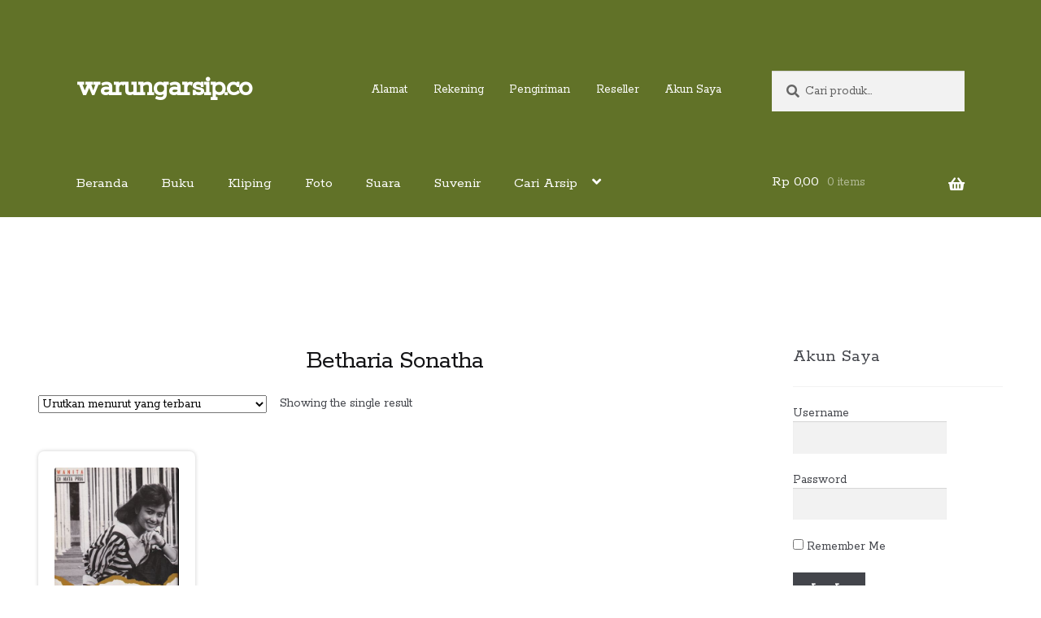

--- FILE ---
content_type: text/html; charset=UTF-8
request_url: https://warungarsip.co/tag-produk/betharia-sonatha/
body_size: 18412
content:
<!DOCTYPE html>
<html lang="id">
<head>
<meta charset="UTF-8">
<meta name="viewport" content="width=device-width, initial-scale=1">
<link rel="profile" href="http://gmpg.org/xfn/11">
<link rel="pingback" href="">

<title>Betharia Sonatha &#8211; warungarsip.co</title>
<meta name='robots' content='max-image-preview:large' />
<!-- Jetpack Site Verification Tags -->
<meta name="google-site-verification" content="HRxl5ElbxjhtI6JCHwJ4Gfs98HbXlrFdDAA5okp0lCQ" />
<script>window._wca = window._wca || [];</script>
<link rel='dns-prefetch' href='//stats.wp.com' />
<link rel='dns-prefetch' href='//fonts.googleapis.com' />
<link rel='preconnect' href='//i0.wp.com' />
<link rel='preconnect' href='//c0.wp.com' />
<style id='wp-img-auto-sizes-contain-inline-css'>
img:is([sizes=auto i],[sizes^="auto," i]){contain-intrinsic-size:3000px 1500px}
/*# sourceURL=wp-img-auto-sizes-contain-inline-css */
</style>
<style id='wp-emoji-styles-inline-css'>

	img.wp-smiley, img.emoji {
		display: inline !important;
		border: none !important;
		box-shadow: none !important;
		height: 1em !important;
		width: 1em !important;
		margin: 0 0.07em !important;
		vertical-align: -0.1em !important;
		background: none !important;
		padding: 0 !important;
	}
/*# sourceURL=wp-emoji-styles-inline-css */
</style>
<style id='wp-block-library-inline-css'>
:root{--wp-block-synced-color:#7a00df;--wp-block-synced-color--rgb:122,0,223;--wp-bound-block-color:var(--wp-block-synced-color);--wp-editor-canvas-background:#ddd;--wp-admin-theme-color:#007cba;--wp-admin-theme-color--rgb:0,124,186;--wp-admin-theme-color-darker-10:#006ba1;--wp-admin-theme-color-darker-10--rgb:0,107,160.5;--wp-admin-theme-color-darker-20:#005a87;--wp-admin-theme-color-darker-20--rgb:0,90,135;--wp-admin-border-width-focus:2px}@media (min-resolution:192dpi){:root{--wp-admin-border-width-focus:1.5px}}.wp-element-button{cursor:pointer}:root .has-very-light-gray-background-color{background-color:#eee}:root .has-very-dark-gray-background-color{background-color:#313131}:root .has-very-light-gray-color{color:#eee}:root .has-very-dark-gray-color{color:#313131}:root .has-vivid-green-cyan-to-vivid-cyan-blue-gradient-background{background:linear-gradient(135deg,#00d084,#0693e3)}:root .has-purple-crush-gradient-background{background:linear-gradient(135deg,#34e2e4,#4721fb 50%,#ab1dfe)}:root .has-hazy-dawn-gradient-background{background:linear-gradient(135deg,#faaca8,#dad0ec)}:root .has-subdued-olive-gradient-background{background:linear-gradient(135deg,#fafae1,#67a671)}:root .has-atomic-cream-gradient-background{background:linear-gradient(135deg,#fdd79a,#004a59)}:root .has-nightshade-gradient-background{background:linear-gradient(135deg,#330968,#31cdcf)}:root .has-midnight-gradient-background{background:linear-gradient(135deg,#020381,#2874fc)}:root{--wp--preset--font-size--normal:16px;--wp--preset--font-size--huge:42px}.has-regular-font-size{font-size:1em}.has-larger-font-size{font-size:2.625em}.has-normal-font-size{font-size:var(--wp--preset--font-size--normal)}.has-huge-font-size{font-size:var(--wp--preset--font-size--huge)}.has-text-align-center{text-align:center}.has-text-align-left{text-align:left}.has-text-align-right{text-align:right}.has-fit-text{white-space:nowrap!important}#end-resizable-editor-section{display:none}.aligncenter{clear:both}.items-justified-left{justify-content:flex-start}.items-justified-center{justify-content:center}.items-justified-right{justify-content:flex-end}.items-justified-space-between{justify-content:space-between}.screen-reader-text{border:0;clip-path:inset(50%);height:1px;margin:-1px;overflow:hidden;padding:0;position:absolute;width:1px;word-wrap:normal!important}.screen-reader-text:focus{background-color:#ddd;clip-path:none;color:#444;display:block;font-size:1em;height:auto;left:5px;line-height:normal;padding:15px 23px 14px;text-decoration:none;top:5px;width:auto;z-index:100000}html :where(.has-border-color){border-style:solid}html :where([style*=border-top-color]){border-top-style:solid}html :where([style*=border-right-color]){border-right-style:solid}html :where([style*=border-bottom-color]){border-bottom-style:solid}html :where([style*=border-left-color]){border-left-style:solid}html :where([style*=border-width]){border-style:solid}html :where([style*=border-top-width]){border-top-style:solid}html :where([style*=border-right-width]){border-right-style:solid}html :where([style*=border-bottom-width]){border-bottom-style:solid}html :where([style*=border-left-width]){border-left-style:solid}html :where(img[class*=wp-image-]){height:auto;max-width:100%}:where(figure){margin:0 0 1em}html :where(.is-position-sticky){--wp-admin--admin-bar--position-offset:var(--wp-admin--admin-bar--height,0px)}@media screen and (max-width:600px){html :where(.is-position-sticky){--wp-admin--admin-bar--position-offset:0px}}

/*# sourceURL=wp-block-library-inline-css */
</style><style id='global-styles-inline-css'>
:root{--wp--preset--aspect-ratio--square: 1;--wp--preset--aspect-ratio--4-3: 4/3;--wp--preset--aspect-ratio--3-4: 3/4;--wp--preset--aspect-ratio--3-2: 3/2;--wp--preset--aspect-ratio--2-3: 2/3;--wp--preset--aspect-ratio--16-9: 16/9;--wp--preset--aspect-ratio--9-16: 9/16;--wp--preset--color--black: #000000;--wp--preset--color--cyan-bluish-gray: #abb8c3;--wp--preset--color--white: #ffffff;--wp--preset--color--pale-pink: #f78da7;--wp--preset--color--vivid-red: #cf2e2e;--wp--preset--color--luminous-vivid-orange: #ff6900;--wp--preset--color--luminous-vivid-amber: #fcb900;--wp--preset--color--light-green-cyan: #7bdcb5;--wp--preset--color--vivid-green-cyan: #00d084;--wp--preset--color--pale-cyan-blue: #8ed1fc;--wp--preset--color--vivid-cyan-blue: #0693e3;--wp--preset--color--vivid-purple: #9b51e0;--wp--preset--gradient--vivid-cyan-blue-to-vivid-purple: linear-gradient(135deg,rgb(6,147,227) 0%,rgb(155,81,224) 100%);--wp--preset--gradient--light-green-cyan-to-vivid-green-cyan: linear-gradient(135deg,rgb(122,220,180) 0%,rgb(0,208,130) 100%);--wp--preset--gradient--luminous-vivid-amber-to-luminous-vivid-orange: linear-gradient(135deg,rgb(252,185,0) 0%,rgb(255,105,0) 100%);--wp--preset--gradient--luminous-vivid-orange-to-vivid-red: linear-gradient(135deg,rgb(255,105,0) 0%,rgb(207,46,46) 100%);--wp--preset--gradient--very-light-gray-to-cyan-bluish-gray: linear-gradient(135deg,rgb(238,238,238) 0%,rgb(169,184,195) 100%);--wp--preset--gradient--cool-to-warm-spectrum: linear-gradient(135deg,rgb(74,234,220) 0%,rgb(151,120,209) 20%,rgb(207,42,186) 40%,rgb(238,44,130) 60%,rgb(251,105,98) 80%,rgb(254,248,76) 100%);--wp--preset--gradient--blush-light-purple: linear-gradient(135deg,rgb(255,206,236) 0%,rgb(152,150,240) 100%);--wp--preset--gradient--blush-bordeaux: linear-gradient(135deg,rgb(254,205,165) 0%,rgb(254,45,45) 50%,rgb(107,0,62) 100%);--wp--preset--gradient--luminous-dusk: linear-gradient(135deg,rgb(255,203,112) 0%,rgb(199,81,192) 50%,rgb(65,88,208) 100%);--wp--preset--gradient--pale-ocean: linear-gradient(135deg,rgb(255,245,203) 0%,rgb(182,227,212) 50%,rgb(51,167,181) 100%);--wp--preset--gradient--electric-grass: linear-gradient(135deg,rgb(202,248,128) 0%,rgb(113,206,126) 100%);--wp--preset--gradient--midnight: linear-gradient(135deg,rgb(2,3,129) 0%,rgb(40,116,252) 100%);--wp--preset--font-size--small: 14px;--wp--preset--font-size--medium: 23px;--wp--preset--font-size--large: 26px;--wp--preset--font-size--x-large: 42px;--wp--preset--font-size--normal: 16px;--wp--preset--font-size--huge: 37px;--wp--preset--spacing--20: 0.44rem;--wp--preset--spacing--30: 0.67rem;--wp--preset--spacing--40: 1rem;--wp--preset--spacing--50: 1.5rem;--wp--preset--spacing--60: 2.25rem;--wp--preset--spacing--70: 3.38rem;--wp--preset--spacing--80: 5.06rem;--wp--preset--shadow--natural: 6px 6px 9px rgba(0, 0, 0, 0.2);--wp--preset--shadow--deep: 12px 12px 50px rgba(0, 0, 0, 0.4);--wp--preset--shadow--sharp: 6px 6px 0px rgba(0, 0, 0, 0.2);--wp--preset--shadow--outlined: 6px 6px 0px -3px rgb(255, 255, 255), 6px 6px rgb(0, 0, 0);--wp--preset--shadow--crisp: 6px 6px 0px rgb(0, 0, 0);}:root :where(.is-layout-flow) > :first-child{margin-block-start: 0;}:root :where(.is-layout-flow) > :last-child{margin-block-end: 0;}:root :where(.is-layout-flow) > *{margin-block-start: 24px;margin-block-end: 0;}:root :where(.is-layout-constrained) > :first-child{margin-block-start: 0;}:root :where(.is-layout-constrained) > :last-child{margin-block-end: 0;}:root :where(.is-layout-constrained) > *{margin-block-start: 24px;margin-block-end: 0;}:root :where(.is-layout-flex){gap: 24px;}:root :where(.is-layout-grid){gap: 24px;}body .is-layout-flex{display: flex;}.is-layout-flex{flex-wrap: wrap;align-items: center;}.is-layout-flex > :is(*, div){margin: 0;}body .is-layout-grid{display: grid;}.is-layout-grid > :is(*, div){margin: 0;}.has-black-color{color: var(--wp--preset--color--black) !important;}.has-cyan-bluish-gray-color{color: var(--wp--preset--color--cyan-bluish-gray) !important;}.has-white-color{color: var(--wp--preset--color--white) !important;}.has-pale-pink-color{color: var(--wp--preset--color--pale-pink) !important;}.has-vivid-red-color{color: var(--wp--preset--color--vivid-red) !important;}.has-luminous-vivid-orange-color{color: var(--wp--preset--color--luminous-vivid-orange) !important;}.has-luminous-vivid-amber-color{color: var(--wp--preset--color--luminous-vivid-amber) !important;}.has-light-green-cyan-color{color: var(--wp--preset--color--light-green-cyan) !important;}.has-vivid-green-cyan-color{color: var(--wp--preset--color--vivid-green-cyan) !important;}.has-pale-cyan-blue-color{color: var(--wp--preset--color--pale-cyan-blue) !important;}.has-vivid-cyan-blue-color{color: var(--wp--preset--color--vivid-cyan-blue) !important;}.has-vivid-purple-color{color: var(--wp--preset--color--vivid-purple) !important;}.has-black-background-color{background-color: var(--wp--preset--color--black) !important;}.has-cyan-bluish-gray-background-color{background-color: var(--wp--preset--color--cyan-bluish-gray) !important;}.has-white-background-color{background-color: var(--wp--preset--color--white) !important;}.has-pale-pink-background-color{background-color: var(--wp--preset--color--pale-pink) !important;}.has-vivid-red-background-color{background-color: var(--wp--preset--color--vivid-red) !important;}.has-luminous-vivid-orange-background-color{background-color: var(--wp--preset--color--luminous-vivid-orange) !important;}.has-luminous-vivid-amber-background-color{background-color: var(--wp--preset--color--luminous-vivid-amber) !important;}.has-light-green-cyan-background-color{background-color: var(--wp--preset--color--light-green-cyan) !important;}.has-vivid-green-cyan-background-color{background-color: var(--wp--preset--color--vivid-green-cyan) !important;}.has-pale-cyan-blue-background-color{background-color: var(--wp--preset--color--pale-cyan-blue) !important;}.has-vivid-cyan-blue-background-color{background-color: var(--wp--preset--color--vivid-cyan-blue) !important;}.has-vivid-purple-background-color{background-color: var(--wp--preset--color--vivid-purple) !important;}.has-black-border-color{border-color: var(--wp--preset--color--black) !important;}.has-cyan-bluish-gray-border-color{border-color: var(--wp--preset--color--cyan-bluish-gray) !important;}.has-white-border-color{border-color: var(--wp--preset--color--white) !important;}.has-pale-pink-border-color{border-color: var(--wp--preset--color--pale-pink) !important;}.has-vivid-red-border-color{border-color: var(--wp--preset--color--vivid-red) !important;}.has-luminous-vivid-orange-border-color{border-color: var(--wp--preset--color--luminous-vivid-orange) !important;}.has-luminous-vivid-amber-border-color{border-color: var(--wp--preset--color--luminous-vivid-amber) !important;}.has-light-green-cyan-border-color{border-color: var(--wp--preset--color--light-green-cyan) !important;}.has-vivid-green-cyan-border-color{border-color: var(--wp--preset--color--vivid-green-cyan) !important;}.has-pale-cyan-blue-border-color{border-color: var(--wp--preset--color--pale-cyan-blue) !important;}.has-vivid-cyan-blue-border-color{border-color: var(--wp--preset--color--vivid-cyan-blue) !important;}.has-vivid-purple-border-color{border-color: var(--wp--preset--color--vivid-purple) !important;}.has-vivid-cyan-blue-to-vivid-purple-gradient-background{background: var(--wp--preset--gradient--vivid-cyan-blue-to-vivid-purple) !important;}.has-light-green-cyan-to-vivid-green-cyan-gradient-background{background: var(--wp--preset--gradient--light-green-cyan-to-vivid-green-cyan) !important;}.has-luminous-vivid-amber-to-luminous-vivid-orange-gradient-background{background: var(--wp--preset--gradient--luminous-vivid-amber-to-luminous-vivid-orange) !important;}.has-luminous-vivid-orange-to-vivid-red-gradient-background{background: var(--wp--preset--gradient--luminous-vivid-orange-to-vivid-red) !important;}.has-very-light-gray-to-cyan-bluish-gray-gradient-background{background: var(--wp--preset--gradient--very-light-gray-to-cyan-bluish-gray) !important;}.has-cool-to-warm-spectrum-gradient-background{background: var(--wp--preset--gradient--cool-to-warm-spectrum) !important;}.has-blush-light-purple-gradient-background{background: var(--wp--preset--gradient--blush-light-purple) !important;}.has-blush-bordeaux-gradient-background{background: var(--wp--preset--gradient--blush-bordeaux) !important;}.has-luminous-dusk-gradient-background{background: var(--wp--preset--gradient--luminous-dusk) !important;}.has-pale-ocean-gradient-background{background: var(--wp--preset--gradient--pale-ocean) !important;}.has-electric-grass-gradient-background{background: var(--wp--preset--gradient--electric-grass) !important;}.has-midnight-gradient-background{background: var(--wp--preset--gradient--midnight) !important;}.has-small-font-size{font-size: var(--wp--preset--font-size--small) !important;}.has-medium-font-size{font-size: var(--wp--preset--font-size--medium) !important;}.has-large-font-size{font-size: var(--wp--preset--font-size--large) !important;}.has-x-large-font-size{font-size: var(--wp--preset--font-size--x-large) !important;}
/*# sourceURL=global-styles-inline-css */
</style>

<style id='classic-theme-styles-inline-css'>
/*! This file is auto-generated */
.wp-block-button__link{color:#fff;background-color:#32373c;border-radius:9999px;box-shadow:none;text-decoration:none;padding:calc(.667em + 2px) calc(1.333em + 2px);font-size:1.125em}.wp-block-file__button{background:#32373c;color:#fff;text-decoration:none}
/*# sourceURL=/wp-includes/css/classic-themes.min.css */
</style>
<link rel='stylesheet' id='storefront-gutenberg-blocks-css' href='https://warungarsip.co/wp-content/themes/storefront/assets/css/base/gutenberg-blocks.css?ver=4.6.2' media='all' />
<style id='storefront-gutenberg-blocks-inline-css'>

				.wp-block-button__link:not(.has-text-color) {
					color: #333333;
				}

				.wp-block-button__link:not(.has-text-color):hover,
				.wp-block-button__link:not(.has-text-color):focus,
				.wp-block-button__link:not(.has-text-color):active {
					color: #333333;
				}

				.wp-block-button__link:not(.has-background) {
					background-color: #617228;
				}

				.wp-block-button__link:not(.has-background):hover,
				.wp-block-button__link:not(.has-background):focus,
				.wp-block-button__link:not(.has-background):active {
					border-color: #48590f;
					background-color: #48590f;
				}

				.wc-block-grid__products .wc-block-grid__product .wp-block-button__link {
					background-color: #617228;
					border-color: #617228;
					color: #333333;
				}

				.wp-block-quote footer,
				.wp-block-quote cite,
				.wp-block-quote__citation {
					color: #666666;
				}

				.wp-block-pullquote cite,
				.wp-block-pullquote footer,
				.wp-block-pullquote__citation {
					color: #666666;
				}

				.wp-block-image figcaption {
					color: #666666;
				}

				.wp-block-separator.is-style-dots::before {
					color: #617228;
				}

				.wp-block-file a.wp-block-file__button {
					color: #333333;
					background-color: #617228;
					border-color: #617228;
				}

				.wp-block-file a.wp-block-file__button:hover,
				.wp-block-file a.wp-block-file__button:focus,
				.wp-block-file a.wp-block-file__button:active {
					color: #333333;
					background-color: #48590f;
				}

				.wp-block-code,
				.wp-block-preformatted pre {
					color: #666666;
				}

				.wp-block-table:not( .has-background ):not( .is-style-stripes ) tbody tr:nth-child(2n) td {
					background-color: #fdfdfd;
				}

				.wp-block-cover .wp-block-cover__inner-container h1:not(.has-text-color),
				.wp-block-cover .wp-block-cover__inner-container h2:not(.has-text-color),
				.wp-block-cover .wp-block-cover__inner-container h3:not(.has-text-color),
				.wp-block-cover .wp-block-cover__inner-container h4:not(.has-text-color),
				.wp-block-cover .wp-block-cover__inner-container h5:not(.has-text-color),
				.wp-block-cover .wp-block-cover__inner-container h6:not(.has-text-color) {
					color: #000000;
				}

				div.wc-block-components-price-slider__range-input-progress,
				.rtl .wc-block-components-price-slider__range-input-progress {
					--range-color: #617228;
				}

				/* Target only IE11 */
				@media all and (-ms-high-contrast: none), (-ms-high-contrast: active) {
					.wc-block-components-price-slider__range-input-progress {
						background: #617228;
					}
				}

				.wc-block-components-button:not(.is-link) {
					background-color: #617228;
					color: #ffffff;
				}

				.wc-block-components-button:not(.is-link):hover,
				.wc-block-components-button:not(.is-link):focus,
				.wc-block-components-button:not(.is-link):active {
					background-color: #48590f;
					color: #ffffff;
				}

				.wc-block-components-button:not(.is-link):disabled {
					background-color: #617228;
					color: #ffffff;
				}

				.wc-block-cart__submit-container {
					background-color: #ffffff;
				}

				.wc-block-cart__submit-container::before {
					color: rgba(220,220,220,0.5);
				}

				.wc-block-components-order-summary-item__quantity {
					background-color: #ffffff;
					border-color: #666666;
					box-shadow: 0 0 0 2px #ffffff;
					color: #666666;
				}
			
/*# sourceURL=storefront-gutenberg-blocks-inline-css */
</style>
<link rel='stylesheet' id='woocommerce-conditional-product-fees-for-checkout-css' href='https://warungarsip.co/wp-content/plugins/woo-conditional-product-fees-for-checkout/public/css/woocommerce-conditional-product-fees-for-checkout-public.css?ver=4.3.2' media='all' />
<style id='woocommerce-inline-inline-css'>
.woocommerce form .form-row .required { visibility: visible; }
/*# sourceURL=woocommerce-inline-inline-css */
</style>
<link rel='stylesheet' id='storefront-style-css' href='https://warungarsip.co/wp-content/themes/storefront/style.css?ver=4.6.2' media='all' />
<style id='storefront-style-inline-css'>

			.main-navigation ul li a,
			.site-title a,
			ul.menu li a,
			.site-branding h1 a,
			button.menu-toggle,
			button.menu-toggle:hover,
			.handheld-navigation .dropdown-toggle {
				color: #ffffff;
			}

			button.menu-toggle,
			button.menu-toggle:hover {
				border-color: #ffffff;
			}

			.main-navigation ul li a:hover,
			.main-navigation ul li:hover > a,
			.site-title a:hover,
			.site-header ul.menu li.current-menu-item > a {
				color: #ffffff;
			}

			table:not( .has-background ) th {
				background-color: #f8f8f8;
			}

			table:not( .has-background ) tbody td {
				background-color: #fdfdfd;
			}

			table:not( .has-background ) tbody tr:nth-child(2n) td,
			fieldset,
			fieldset legend {
				background-color: #fbfbfb;
			}

			.site-header,
			.secondary-navigation ul ul,
			.main-navigation ul.menu > li.menu-item-has-children:after,
			.secondary-navigation ul.menu ul,
			.storefront-handheld-footer-bar,
			.storefront-handheld-footer-bar ul li > a,
			.storefront-handheld-footer-bar ul li.search .site-search,
			button.menu-toggle,
			button.menu-toggle:hover {
				background-color: #617228;
			}

			p.site-description,
			.site-header,
			.storefront-handheld-footer-bar {
				color: #ffffff;
			}

			button.menu-toggle:after,
			button.menu-toggle:before,
			button.menu-toggle span:before {
				background-color: #ffffff;
			}

			h1, h2, h3, h4, h5, h6, .wc-block-grid__product-title {
				color: #617228;
			}

			.widget h1 {
				border-bottom-color: #617228;
			}

			body,
			.secondary-navigation a {
				color: #666666;
			}

			.widget-area .widget a,
			.hentry .entry-header .posted-on a,
			.hentry .entry-header .post-author a,
			.hentry .entry-header .post-comments a,
			.hentry .entry-header .byline a {
				color: #6b6b6b;
			}

			a {
				color: #617228;
			}

			a:focus,
			button:focus,
			.button.alt:focus,
			input:focus,
			textarea:focus,
			input[type="button"]:focus,
			input[type="reset"]:focus,
			input[type="submit"]:focus,
			input[type="email"]:focus,
			input[type="tel"]:focus,
			input[type="url"]:focus,
			input[type="password"]:focus,
			input[type="search"]:focus {
				outline-color: #617228;
			}

			button, input[type="button"], input[type="reset"], input[type="submit"], .button, .widget a.button {
				background-color: #617228;
				border-color: #617228;
				color: #333333;
			}

			button:hover, input[type="button"]:hover, input[type="reset"]:hover, input[type="submit"]:hover, .button:hover, .widget a.button:hover {
				background-color: #48590f;
				border-color: #48590f;
				color: #333333;
			}

			button.alt, input[type="button"].alt, input[type="reset"].alt, input[type="submit"].alt, .button.alt, .widget-area .widget a.button.alt {
				background-color: #617228;
				border-color: #617228;
				color: #ffffff;
			}

			button.alt:hover, input[type="button"].alt:hover, input[type="reset"].alt:hover, input[type="submit"].alt:hover, .button.alt:hover, .widget-area .widget a.button.alt:hover {
				background-color: #48590f;
				border-color: #48590f;
				color: #ffffff;
			}

			.pagination .page-numbers li .page-numbers.current {
				background-color: #e6e6e6;
				color: #5c5c5c;
			}

			#comments .comment-list .comment-content .comment-text {
				background-color: #f8f8f8;
			}

			.site-footer {
				background-color: #617228;
				color: #ffffff;
			}

			.site-footer a:not(.button):not(.components-button) {
				color: #ffffff;
			}

			.site-footer .storefront-handheld-footer-bar a:not(.button):not(.components-button) {
				color: #ffffff;
			}

			.site-footer h1, .site-footer h2, .site-footer h3, .site-footer h4, .site-footer h5, .site-footer h6, .site-footer .widget .widget-title, .site-footer .widget .widgettitle {
				color: #333333;
			}

			.page-template-template-homepage.has-post-thumbnail .type-page.has-post-thumbnail .entry-title {
				color: #000000;
			}

			.page-template-template-homepage.has-post-thumbnail .type-page.has-post-thumbnail .entry-content {
				color: #000000;
			}

			@media screen and ( min-width: 768px ) {
				.secondary-navigation ul.menu a:hover {
					color: #ffffff;
				}

				.secondary-navigation ul.menu a {
					color: #ffffff;
				}

				.main-navigation ul.menu ul.sub-menu,
				.main-navigation ul.nav-menu ul.children {
					background-color: #526319;
				}

				.site-header {
					border-bottom-color: #526319;
				}
			}
/*# sourceURL=storefront-style-inline-css */
</style>
<link rel='stylesheet' id='storefront-icons-css' href='https://warungarsip.co/wp-content/themes/storefront/assets/css/base/icons.css?ver=4.6.2' media='all' />
<link rel='stylesheet' id='storefront-fonts-css' href='https://fonts.googleapis.com/css?family=Source+Sans+Pro%3A400%2C300%2C300italic%2C400italic%2C600%2C700%2C900&#038;subset=latin%2Clatin-ext&#038;ver=4.6.2' media='all' />
<link rel='stylesheet' id='storefront-jetpack-widgets-css' href='https://warungarsip.co/wp-content/themes/storefront/assets/css/jetpack/widgets.css?ver=4.6.2' media='all' />
<link rel='stylesheet' id='storefront-woocommerce-style-css' href='https://warungarsip.co/wp-content/themes/storefront/assets/css/woocommerce/woocommerce.css?ver=4.6.2' media='all' />
<style id='storefront-woocommerce-style-inline-css'>
@font-face {
				font-family: star;
				src: url(https://warungarsip.co/wp-content/plugins/woocommerce/assets/fonts/star.eot);
				src:
					url(https://warungarsip.co/wp-content/plugins/woocommerce/assets/fonts/star.eot?#iefix) format("embedded-opentype"),
					url(https://warungarsip.co/wp-content/plugins/woocommerce/assets/fonts/star.woff) format("woff"),
					url(https://warungarsip.co/wp-content/plugins/woocommerce/assets/fonts/star.ttf) format("truetype"),
					url(https://warungarsip.co/wp-content/plugins/woocommerce/assets/fonts/star.svg#star) format("svg");
				font-weight: 400;
				font-style: normal;
			}
			@font-face {
				font-family: WooCommerce;
				src: url(https://warungarsip.co/wp-content/plugins/woocommerce/assets/fonts/WooCommerce.eot);
				src:
					url(https://warungarsip.co/wp-content/plugins/woocommerce/assets/fonts/WooCommerce.eot?#iefix) format("embedded-opentype"),
					url(https://warungarsip.co/wp-content/plugins/woocommerce/assets/fonts/WooCommerce.woff) format("woff"),
					url(https://warungarsip.co/wp-content/plugins/woocommerce/assets/fonts/WooCommerce.ttf) format("truetype"),
					url(https://warungarsip.co/wp-content/plugins/woocommerce/assets/fonts/WooCommerce.svg#WooCommerce) format("svg");
				font-weight: 400;
				font-style: normal;
			}

			a.cart-contents,
			.site-header-cart .widget_shopping_cart a {
				color: #ffffff;
			}

			a.cart-contents:hover,
			.site-header-cart .widget_shopping_cart a:hover,
			.site-header-cart:hover > li > a {
				color: #ffffff;
			}

			table.cart td.product-remove,
			table.cart td.actions {
				border-top-color: #ffffff;
			}

			.storefront-handheld-footer-bar ul li.cart .count {
				background-color: #ffffff;
				color: #617228;
				border-color: #617228;
			}

			.woocommerce-tabs ul.tabs li.active a,
			ul.products li.product .price,
			.onsale,
			.wc-block-grid__product-onsale,
			.widget_search form:before,
			.widget_product_search form:before {
				color: #666666;
			}

			.woocommerce-breadcrumb a,
			a.woocommerce-review-link,
			.product_meta a {
				color: #6b6b6b;
			}

			.wc-block-grid__product-onsale,
			.onsale {
				border-color: #666666;
			}

			.star-rating span:before,
			.quantity .plus, .quantity .minus,
			p.stars a:hover:after,
			p.stars a:after,
			.star-rating span:before,
			#payment .payment_methods li input[type=radio]:first-child:checked+label:before {
				color: #617228;
			}

			.widget_price_filter .ui-slider .ui-slider-range,
			.widget_price_filter .ui-slider .ui-slider-handle {
				background-color: #617228;
			}

			.order_details {
				background-color: #f8f8f8;
			}

			.order_details > li {
				border-bottom: 1px dotted #e3e3e3;
			}

			.order_details:before,
			.order_details:after {
				background: -webkit-linear-gradient(transparent 0,transparent 0),-webkit-linear-gradient(135deg,#f8f8f8 33.33%,transparent 33.33%),-webkit-linear-gradient(45deg,#f8f8f8 33.33%,transparent 33.33%)
			}

			#order_review {
				background-color: #ffffff;
			}

			#payment .payment_methods > li .payment_box,
			#payment .place-order {
				background-color: #fafafa;
			}

			#payment .payment_methods > li:not(.woocommerce-notice) {
				background-color: #f5f5f5;
			}

			#payment .payment_methods > li:not(.woocommerce-notice):hover {
				background-color: #f0f0f0;
			}

			.woocommerce-pagination .page-numbers li .page-numbers.current {
				background-color: #e6e6e6;
				color: #5c5c5c;
			}

			.wc-block-grid__product-onsale,
			.onsale,
			.woocommerce-pagination .page-numbers li .page-numbers:not(.current) {
				color: #666666;
			}

			p.stars a:before,
			p.stars a:hover~a:before,
			p.stars.selected a.active~a:before {
				color: #666666;
			}

			p.stars.selected a.active:before,
			p.stars:hover a:before,
			p.stars.selected a:not(.active):before,
			p.stars.selected a.active:before {
				color: #617228;
			}

			.single-product div.product .woocommerce-product-gallery .woocommerce-product-gallery__trigger {
				background-color: #617228;
				color: #333333;
			}

			.single-product div.product .woocommerce-product-gallery .woocommerce-product-gallery__trigger:hover {
				background-color: #48590f;
				border-color: #48590f;
				color: #333333;
			}

			.button.added_to_cart:focus,
			.button.wc-forward:focus {
				outline-color: #617228;
			}

			.added_to_cart,
			.site-header-cart .widget_shopping_cart a.button,
			.wc-block-grid__products .wc-block-grid__product .wp-block-button__link {
				background-color: #617228;
				border-color: #617228;
				color: #333333;
			}

			.added_to_cart:hover,
			.site-header-cart .widget_shopping_cart a.button:hover,
			.wc-block-grid__products .wc-block-grid__product .wp-block-button__link:hover {
				background-color: #48590f;
				border-color: #48590f;
				color: #333333;
			}

			.added_to_cart.alt, .added_to_cart, .widget a.button.checkout {
				background-color: #617228;
				border-color: #617228;
				color: #ffffff;
			}

			.added_to_cart.alt:hover, .added_to_cart:hover, .widget a.button.checkout:hover {
				background-color: #48590f;
				border-color: #48590f;
				color: #ffffff;
			}

			.button.loading {
				color: #617228;
			}

			.button.loading:hover {
				background-color: #617228;
			}

			.button.loading:after {
				color: #333333;
			}

			@media screen and ( min-width: 768px ) {
				.site-header-cart .widget_shopping_cart,
				.site-header .product_list_widget li .quantity {
					color: #ffffff;
				}

				.site-header-cart .widget_shopping_cart .buttons,
				.site-header-cart .widget_shopping_cart .total {
					background-color: #57681e;
				}

				.site-header-cart .widget_shopping_cart {
					background-color: #526319;
				}
			}
				.storefront-product-pagination a {
					color: #666666;
					background-color: #ffffff;
				}
				.storefront-sticky-add-to-cart {
					color: #666666;
					background-color: #ffffff;
				}

				.storefront-sticky-add-to-cart a:not(.button) {
					color: #ffffff;
				}
/*# sourceURL=storefront-woocommerce-style-inline-css */
</style>
<link rel='stylesheet' id='storefront-child-style-css' href='https://warungarsip.co/wp-content/themes/warungarsip2015/style.css?ver=1.0.1498577863' media='all' />
<link rel='stylesheet' id='chld_thm_cfg_ext1-css' href='https://fonts.googleapis.com/css?family=Rokkitt&#038;ver=6.9' media='all' />
<link rel='stylesheet' id='storefront-woocommerce-brands-style-css' href='https://warungarsip.co/wp-content/themes/storefront/assets/css/woocommerce/extensions/brands.css?ver=4.6.2' media='all' />
<script src="https://c0.wp.com/c/6.9/wp-includes/js/dist/hooks.min.js" id="wp-hooks-js"></script>
<script id="say-what-js-js-extra">
var say_what_data = {"replacements":[]};
//# sourceURL=say-what-js-js-extra
</script>
<script src="https://warungarsip.co/wp-content/plugins/say-what/assets/build/frontend.js?ver=fd31684c45e4d85aeb4e" id="say-what-js-js"></script>
<script src="https://c0.wp.com/c/6.9/wp-includes/js/jquery/jquery.min.js" id="jquery-core-js"></script>
<script src="https://c0.wp.com/c/6.9/wp-includes/js/jquery/jquery-migrate.min.js" id="jquery-migrate-js"></script>
<script src="https://c0.wp.com/p/woocommerce/10.4.3/assets/js/jquery-tiptip/jquery.tipTip.min.js" id="jquery-tiptip-js"></script>
<script id="woocommerce-conditional-product-fees-for-checkout-js-extra">
var wcpfc_public_vars = {"fee_tooltip_data":[]};
//# sourceURL=woocommerce-conditional-product-fees-for-checkout-js-extra
</script>
<script src="https://warungarsip.co/wp-content/plugins/woo-conditional-product-fees-for-checkout/public/js/woocommerce-conditional-product-fees-for-checkout-public.js?ver=4.3.2" id="woocommerce-conditional-product-fees-for-checkout-js"></script>
<script src="https://c0.wp.com/p/woocommerce/10.4.3/assets/js/jquery-blockui/jquery.blockUI.min.js" id="wc-jquery-blockui-js" defer data-wp-strategy="defer"></script>
<script id="wc-add-to-cart-js-extra">
var wc_add_to_cart_params = {"ajax_url":"/wp-admin/admin-ajax.php","wc_ajax_url":"/?wc-ajax=%%endpoint%%","i18n_view_cart":"Lihat keranjang","cart_url":"https://warungarsip.co/keranjang/","is_cart":"","cart_redirect_after_add":"no"};
//# sourceURL=wc-add-to-cart-js-extra
</script>
<script src="https://c0.wp.com/p/woocommerce/10.4.3/assets/js/frontend/add-to-cart.min.js" id="wc-add-to-cart-js" defer data-wp-strategy="defer"></script>
<script src="https://c0.wp.com/p/woocommerce/10.4.3/assets/js/js-cookie/js.cookie.min.js" id="wc-js-cookie-js" defer data-wp-strategy="defer"></script>
<script id="woocommerce-js-extra">
var woocommerce_params = {"ajax_url":"/wp-admin/admin-ajax.php","wc_ajax_url":"/?wc-ajax=%%endpoint%%","i18n_password_show":"Tampilkan kata sandi","i18n_password_hide":"Sembunyikan kata sandi"};
//# sourceURL=woocommerce-js-extra
</script>
<script src="https://c0.wp.com/p/woocommerce/10.4.3/assets/js/frontend/woocommerce.min.js" id="woocommerce-js" defer data-wp-strategy="defer"></script>
<script id="wc-cart-fragments-js-extra">
var wc_cart_fragments_params = {"ajax_url":"/wp-admin/admin-ajax.php","wc_ajax_url":"/?wc-ajax=%%endpoint%%","cart_hash_key":"wc_cart_hash_779b44331ff459000f811af82b4d2d2b","fragment_name":"wc_fragments_779b44331ff459000f811af82b4d2d2b","request_timeout":"5000"};
//# sourceURL=wc-cart-fragments-js-extra
</script>
<script src="https://c0.wp.com/p/woocommerce/10.4.3/assets/js/frontend/cart-fragments.min.js" id="wc-cart-fragments-js" defer data-wp-strategy="defer"></script>
<script src="https://stats.wp.com/s-202605.js" id="woocommerce-analytics-js" defer data-wp-strategy="defer"></script>
<link rel="https://api.w.org/" href="https://warungarsip.co/wp-json/" /><link rel="alternate" title="JSON" type="application/json" href="https://warungarsip.co/wp-json/wp/v2/product_tag/8468" /><link rel="EditURI" type="application/rsd+xml" title="RSD" href="https://warungarsip.co/xmlrpc.php?rsd" />
<meta name="generator" content="WordPress 6.9" />
<meta name="generator" content="WooCommerce 10.4.3" />
<script src="https://ajax.googleapis.com/ajax/libs/jquery/1.12.4/jquery.min.js"></script>
<style>.woocommerce .products ul, .woocommerce ul.products {
    margin: 0 0 0em;
}

img.zoomImg {
    display:none !important; 
}

/* video lightbox */

.pswp__zoom-wrap {
    text-align: center;
}

.pswp__zoom-wrap::before {
    content: '';
    display: inline-block;
    height: 100%;
    vertical-align: middle;
}

.pswp div.wrapper {
    line-height: 0;
    width: 100%;
    max-width: 100%;
    position: relative;
    display: inline-block;
    vertical-align: middle;
    margin: 0 auto;
    text-align: center;
    z-index: 1045;
}
</style>

<script>jQuery(document).ready(function ($) {
    // lazy load
    if ('') {
        jQuery.extend(jQuery.lazyLoadXT, {
            srcAttr: 'data-src',
            visibleOnly: false,
            updateEvent: 'load orientationchange resize scroll touchmove focus hover'
        });
    }

    // for all images on home/shop
    if ('') {
        setTimeout(function () {
            cropImage();
        }, 0);
    }

    if ('')
        cropImage('.fifu-slider');

    // for all images at single product page
    setTimeout(function () {
        resizeImg($);
        jQuery('a.woocommerce-product-gallery__trigger').css('visibility', 'visible');
    }, 2500);

    // hover effects
    if ('')
        addHoverEffect($);

    // woocommerce lightbox/zoom
    disableClick($);
    disableLink($);

    // lightbox
    jQuery('div.woocommerce-product-gallery').on('mouseover', function () {
        replace_lightbox_image_size_speedup();
        replace_lightbox_image_size_flickr();
    });
});

jQuery(document).ajaxComplete(function ($) {
    addHoverEffect($);
});

jQuery(window).on('ajaxComplete', function () {
    if ('') {
        setTimeout(function () {
            jQuery(window).lazyLoadXT();
        }, 300);
    }
});

jQuery(window).on('load', function () {
    jQuery('.flex-viewport').css('height', '100%');
});

function addHoverEffect($) {
    jQuery('.post-thumbnail, .featured-image > a > img').each(function (index) {
        if ("")
            jQuery(this).replaceWith('<div id="hover" class=""><div><figure>'.concat(jQuery(this).parent().html()).concat('</figure></div></div>'));
    });

    jQuery('img.attachment-woocommerce_thumbnail').each(function (index) {
        if (jQuery(this).parent().parent().html().search('woocommerce-LoopProduct-link') < 0)
            return;
        if ("")
            jQuery(this).replaceWith('<div id="hover" class=""><div><figure>'.concat(jQuery(this).context.outerHTML).concat('</figure></div></div>'));
    });
}

function resizeImg($) {
    var imgSelector = ".post img, .page img, .widget-content img, .product img, .wp-admin img, .tax-product_cat img, .fifu img";
    var resizeImage = function (sSel) {
        jQuery(sSel).each(function () {
            //original size
            var width = $(this)['0'].naturalWidth;
            var height = $(this)['0'].naturalHeight;

            //100%
            var src = jQuery(this)['0'].src;
            if (src.includes('staticflickr.com') || src.includes('storage.googleapis.com/fifu')) {
                var ratio = width / height;
                jQuery(this).attr('data-large_image_width', jQuery(window).width() * ratio);
                jQuery(this).attr('data-large_image_height', jQuery(window).width());
            } else {
                jQuery(this).attr('data-large_image_width', width);
                jQuery(this).attr('data-large_image_height', height);
            }
        });
    };
    resizeImage(imgSelector);
}

function cropImage(selector) {
    if (!selector)
        selector = "a.woocommerce-LoopProduct-link.woocommerce-loop-product__link, div[id^='post'] , .fifu-slider";

    ratio = "4:3";
    ratio_w = ratio.split(':')[0];
    ratio_h = ratio.split(':')[1];
    // div.g1-frame-inner is for bimber theme
    jQuery(selector).find('img, div.g1-frame-inner').each(function (index) {
        var width = jQuery(this).parent().css('width').replace('px', '');
        width = width != 0 ? width : jQuery(this).parent().parent().css('width').replace('px', '');
        width = width != 0 ? width : jQuery(this).parent().parent().parent().css('width').replace('px', '');
        jQuery(this).attr('style', 'height: ' + (width * ratio_h / ratio_w) + 'px !important');
        jQuery(this).css('width', '100%');
        jQuery(this).css('object-fit', 'cover');
    });
}

function disableClick($) {
    if ('1') {
        jQuery('.woocommerce-product-gallery__image').each(function (index) {
            jQuery(this).children().click(function () {
                return false;
            });
            jQuery(this).children().children().css("cursor", "default");
        });
    }
}

function disableLink($) {
    if ('1') {
        jQuery('.woocommerce-product-gallery__image').each(function (index) {
            jQuery(this).children().attr("href", "");
        });
    }
}

jQuery(document).ajaxSuccess(function () {
    if ('')
        cropImage();
});

// variable product
jQuery(document).ready(function ($) {
    jQuery('.variations select').click(function () {
        jQuery('a.woocommerce-product-gallery__trigger').css('visibility', 'hidden');
        setTimeout(function () {
            resizeImg($);
            jQuery('a.woocommerce-product-gallery__trigger').css('visibility', 'visible');
        }, 500);
    });

    if ("1")
        return;

    jQuery('.variations select').change(function () {
        attribute = jQuery(this).attr('name');
        value = jQuery(this).children("option:selected").val();
        newUrl = '?';
        var i = 0;
        jQuery('.variations td.value select').each(function (index) {
            if (jQuery(this)[0].value)
                newUrl += jQuery(this)[0].name + "=" + jQuery(this)[0].value + "&";
            i++;
        });

        var count = (newUrl.match(/attribute_/g) || []).length;
        if (count == i) {
            jQuery('div.woocommerce-product-gallery').css('opacity', 0).css('transition', 'width 0s');
            //jQuery.ajax({url: newUrl, async: true, success: function (result) {jQuery('body').html(result);}});
            window.location.replace(newUrl);
        } else {
            jQuery('ol.flex-control-nav').css('opacity', 0).css('transition', 'width 0s');
        }
    });

    jQuery('.reset_variations').click(function () {
        arr = window.location.href.split("?");
        if (arr.length > 1)
            window.location.replace(arr[0] + "#");
    });
});

//function fifu_get_image_html_api($post_id) {
//    var html = null;
//    var href = window.location.href;
//    var index = href.indexOf('/wp-admin');
//    var homeUrl = href.substring(0, index);
//    jQuery.ajax({
//        url: homeUrl + "/wp-json/fifu-premium/v1/url/" + $post_id,
//        async: false,
//        success: function (data) {
//            html = data;
//        },
//        error: function (jqXHR, textStatus, errorThrown) {
//            console.log(jqXHR);
//            console.log(textStatus);
//            console.log(errorThrown);
//        }
//    });
//    return html;
//}

function lightbox_size_auto(width, height, flickr) {
    longest = width;

    if (width == height) {
        if (longest <= 75)
            return flickr ? '_s' : '75';
        if (longest <= 150)
            return flickr ? '_q' : '150';
    }
    if (longest <= 100)
        return flickr ? '_t' : '100';
    if (longest <= 240)
        return flickr ? '_m' : '240';

    longest *= 0.9;

    if (longest <= 320)
        return flickr ? '_n' : '320';
    if (longest <= 500)
        return flickr ? '' : '500';
    if (longest <= 640)
        return flickr ? '_z' : '640';
    if (longest <= 800)
        return flickr ? '_c' : '800';
    return flickr ? '_b' : '1024';
}

function replace_lightbox_image_size_speedup() {
    selector = 'img[data-large_image*="storage.googleapis.com/fifu"]';
    jQuery(selector).each(function (index) {
        large_img = jQuery(this);
        url = large_img.attr('data-large_image');
        if (!url)
            return;
        width = lightbox_size_auto(window.innerWidth, window.innerHeight, false);
        url = url.replace(/img.*/, 'img-' + width + '.webp');
        jQuery(this).attr('data-large_image', url);
    });
}

function replace_lightbox_image_size_flickr() {
    selector = 'img[data-large_image*="staticflickr.com"]';
    jQuery(selector).each(function (index) {
        large_img = jQuery(this);
        url = large_img.attr('data-large_image');
        if (!url)
            return;
        width = lightbox_size_auto(window.innerWidth, window.innerHeight, true);
        url = url.replace(/(_.)*[.]jpg/, width + '.jpg');
        jQuery(this).attr('data-large_image', url);
    });
}
</script>
<meta property="og:image" content="https://i.imgur.com/EB1MG1x.jpg" />
<meta property="og:title" content="Gandung Bondowoso ~ Betharia Sonatha (Jakarta-Jakarta_No.110, Agustus 1988)" />
<meta property="og:description" content="Kliping berikut memuat wawancara terhadap penyanyi Betharia Sonatha. Yang menarik dalam kliping ini adalah typografi penulisan yang estetik. Kliping ini juga disertai poster foto dari Betharia Sonatha.

CATATAN: Jika Anda sulit untuk masuk di warungarsip.co, silakan hubungi jalur cepat Gudang Warung Arsip via SMS/Whatsapp ~ 0878-3913-7459 (Pesan Cepat)" />

<meta name="twitter:card" content="summary_large_image" />
<meta name="twitter:title" content="Gandung Bondowoso ~ Betharia Sonatha (Jakarta-Jakarta_No.110, Agustus 1988)" />
<meta name="twitter:description" content="Kliping berikut memuat wawancara terhadap penyanyi Betharia Sonatha. Yang menarik dalam kliping ini adalah typografi penulisan yang estetik. Kliping ini juga disertai poster foto dari Betharia Sonatha.

CATATAN: Jika Anda sulit untuk masuk di warungarsip.co, silakan hubungi jalur cepat Gudang Warung Arsip via SMS/Whatsapp ~ 0878-3913-7459 (Pesan Cepat)" />
<meta name="twitter:image" content="https://i.imgur.com/EB1MG1x.jpg" />
<style>[class$="woocommerce-product-gallery__trigger"] {display:none !important;}</style>	<style>img#wpstats{display:none}</style>
			<noscript><style>.woocommerce-product-gallery{ opacity: 1 !important; }</style></noscript>
	
<!-- Jetpack Open Graph Tags -->
<meta property="og:type" content="website" />
<meta property="og:title" content="Betharia Sonatha &#8211; warungarsip.co" />
<meta property="og:url" content="https://warungarsip.co/tag-produk/betharia-sonatha/" />
<meta property="og:site_name" content="warungarsip.co" />
<meta property="og:image" content="https://i0.wp.com/warungarsip.co/wp-content/uploads/2015/01/iconwarsip-54c0b90av1_site_icon.png?fit=512%2C512&#038;ssl=1" />
<meta property="og:image:width" content="512" />
<meta property="og:image:height" content="512" />
<meta property="og:image:alt" content="" />
<meta property="og:locale" content="id_ID" />
<meta name="twitter:site" content="@warungarsip" />

<!-- End Jetpack Open Graph Tags -->
<link rel="icon" href="https://i0.wp.com/warungarsip.co/wp-content/uploads/2015/01/iconwarsip-54c0b90av1_site_icon.png?fit=32%2C32&#038;ssl=1" sizes="32x32" />
<link rel="icon" href="https://i0.wp.com/warungarsip.co/wp-content/uploads/2015/01/iconwarsip-54c0b90av1_site_icon.png?fit=192%2C192&#038;ssl=1" sizes="192x192" />
<link rel="apple-touch-icon" href="https://i0.wp.com/warungarsip.co/wp-content/uploads/2015/01/iconwarsip-54c0b90av1_site_icon.png?fit=180%2C180&#038;ssl=1" />
<meta name="msapplication-TileImage" content="https://i0.wp.com/warungarsip.co/wp-content/uploads/2015/01/iconwarsip-54c0b90av1_site_icon.png?fit=270%2C270&#038;ssl=1" />
		<style id="wp-custom-css">
			/*
Selamat datang ke CSS Kustom!

CSS (Cascading Style Sheets) ialah sejenis kode yang menginformasikan
kepada browser bagaimana menampilkan sebuah laman web. Anda bisa menghapus
komentar ini dan memulai penyesuaian Anda.

Secara bawaan, stylesheet Anda akan dimuat setelah stylesheet tema, yang
artinya bahwa aturan-aturan CSS Anda akan mengambilalih aturan-aturan CSS
tema. Ketik saja disini apa yang ingin Anda ubah, Anda tak perlu menyalin
seluruh konten stylesheet tema Anda.
*/
.main-navigation, .site-header-cart {
	padding-top: 0 !important;
}

.col-full {
	margin-top: 20px;
}

/* hapus breadcrumb */
.woocommerce-breadcrumb {
	display: none !important;
}

.site-header, .button {
	background-color: #617228;
}

.site-footer a:not(.button) {
	color: #617228 !important;
}

.wpcu_block_title {display:none;}

/* Tambahan */
style.css

/*321*/
.site-content {
    background-color: #fff;
}

body, button, input, select, textarea {
    line-height: 1.3;
}

/* Hide home title + widget region */
.home .entry-header {display: none;}

/* ngunggahke banner homepage */
.home img.aligncenter.size-full.wp-image-209 {margin-top:-40px;}

/* Hapus Judul Widget */
.widget h1 {display:none;}
/*kecuali login-logout */
#woocommercemyaccountwidget-2 h1 {display: inline; border: none;}

/* Ukuran h1 */
h1, .alpha {font-size:1.8em;}

/* Widget Login-Logout */
a.woo-ma-button.woo-ma-myaccount-link.myaccount-link, a.woo-ma-button.woo-ma-logout-link.logout-link { color: #6f7727; font-size: 1.3em; font-weight: bold; text-align: center;}

#wma_login_form {margin-top: 20px;}

/* Judul Produk */
h1.product_title.entry-title {font-size: 1.4em;}

/* Semua font */
h1, h2, h3, h4, h5, h6, h7, button, input, select, textarea {font-family: 'Rokkitt', serif !important;}
body {font-family: 'Rokkitt', serif; font-size: 18px;}

/* display di beranda */
li.product {
	border-radius: 7px;
	padding: 20px; -moz-box-shadow: 0px 0px 5px rgba(0,0,0,0.2);
	-webkit-box-shadow: 0px 0px 5px rgba(0,0,0,0.2);
	box-shadow: 0px 0px 5px rgba(0,0,0,0.2);
}
li.product h3 {font-size: 1em !important; display: block; height: 38px; overflow: hidden;}

/* display per product */
img.attachment-shop_single.wp-post-image {float: right;}

/* harga gratis */
.harga-gratis {border: solid 2px #666;padding: .202em .618em;}

/* tampilan lokasi produk */
.pa_lokasi_barang {li-style-type:none;}

/* hide default onsale badge */
span.onsale {display:none;}

/* Arsip Frontpage */
.arsipfrontpage {border-radius: 7px; padding: 10px; -moz-box-shadow: 0px 0px 5px rgba(0,0,0,0.2); -webkit-box-shadow: 0px 0px 5px rgba(0,0,0,0.2); box-shadow: 0px 0px 5px rgba(0,0,0,0.2)}

span.pods-pagination-advanced {display: block; clear: both; text-align: center; margin-top:30px;}

@media only screen and (min-width: 720px) {
.arsipfrontpage {width: 20%; margin: 10px; float: left; clear: none;}
}

/* header center*/
.entry-header, .woocommerce-products-header__title.page-title {
	text-align: center;
}		</style>
		<meta name="google-site-verification" content="HRxl5ElbxjhtI6JCHwJ4Gfs98HbXlrFdDAA5okp0lCQ" />
<link rel='stylesheet' id='pre_orders_pay_later_css-css' href='https://warungarsip.co/wp-content/plugins/woocommerce-pre-orders/build/gateway/index.css?ver=a242f3186cc7751126d2' media='all' />
<link rel='stylesheet' id='fifu-woo-css' href='https://warungarsip.co/wp-content/plugins/fifu-premium/includes/html/css/woo.css?ver=6.9' media='all' />
<link rel='stylesheet' id='wc-blocks-style-css' href='https://c0.wp.com/p/woocommerce/10.4.3/assets/client/blocks/wc-blocks.css' media='all' />
</head>

<body class="archive tax-product_tag term-betharia-sonatha term-8468 wp-embed-responsive wp-theme-storefront wp-child-theme-warungarsip2015 theme-storefront woocommerce woocommerce-page woocommerce-no-js storefront-secondary-navigation storefront-align-wide right-sidebar woocommerce-active">
<div id="page" class="hfeed site">
	<a class="skip-link screen-reader-text" href="#content">Skip to content</a>

	
	<header id="masthead" class="site-header" role="banner" >
		<div class="col-full">

			<div class="col-full">		<a class="skip-link screen-reader-text" href="#site-navigation">Skip to navigation</a>
		<a class="skip-link screen-reader-text" href="#content">Skip to content</a>
				<div class="site-branding">
			<div class="beta site-title"><a href="https://warungarsip.co/" rel="home">warungarsip.co</a></div>		</div>
					<nav class="secondary-navigation" role="navigation" aria-label="Secondary Navigation">
				<div class="menu-menu-atas-container"><ul id="menu-menu-atas" class="menu"><li id="menu-item-28" class="menu-item menu-item-type-post_type menu-item-object-page menu-item-28"><a href="https://warungarsip.co/gudang/">Alamat</a></li>
<li id="menu-item-39" class="menu-item menu-item-type-post_type menu-item-object-page menu-item-39"><a href="https://warungarsip.co/rekening/">Rekening</a></li>
<li id="menu-item-81" class="menu-item menu-item-type-post_type menu-item-object-page menu-item-81"><a href="https://warungarsip.co/pengiriman/">Pengiriman</a></li>
<li id="menu-item-8828" class="menu-item menu-item-type-post_type menu-item-object-page menu-item-8828"><a href="https://warungarsip.co/reseller/">Reseller</a></li>
<li id="menu-item-17" class="menu-item menu-item-type-post_type menu-item-object-page menu-item-17"><a href="https://warungarsip.co/akun-saya/">Akun Saya</a></li>
</ul></div>			</nav><!-- #site-navigation -->
						<div class="site-search">
				<div class="widget woocommerce widget_product_search"><form role="search" method="get" class="woocommerce-product-search" action="https://warungarsip.co/">
	<label class="screen-reader-text" for="woocommerce-product-search-field-0">Pencarian untuk:</label>
	<input type="search" id="woocommerce-product-search-field-0" class="search-field" placeholder="Cari produk&hellip;" value="" name="s" />
	<button type="submit" value="Cari" class="">Cari</button>
	<input type="hidden" name="post_type" value="product" />
</form>
</div>			</div>
			</div><div class="storefront-primary-navigation"><div class="col-full">		<nav id="site-navigation" class="main-navigation" role="navigation" aria-label="Primary Navigation">
		<button id="site-navigation-menu-toggle" class="menu-toggle" aria-controls="site-navigation" aria-expanded="false"><span>Menu</span></button>
			<div class="primary-navigation"><ul id="menu-menu-produk" class="menu"><li id="menu-item-80" class="menu-item menu-item-type-post_type menu-item-object-page menu-item-home menu-item-80"><a href="https://warungarsip.co/">Beranda</a></li>
<li id="menu-item-46" class="menu-item menu-item-type-custom menu-item-object-custom menu-item-46"><a href="/kategori-produk/buku/">Buku</a></li>
<li id="menu-item-47" class="menu-item menu-item-type-custom menu-item-object-custom menu-item-47"><a href="/kategori-produk/kliping/">Kliping</a></li>
<li id="menu-item-48" class="menu-item menu-item-type-custom menu-item-object-custom menu-item-48"><a href="/kategori-produk/foto/">Foto</a></li>
<li id="menu-item-50" class="menu-item menu-item-type-custom menu-item-object-custom menu-item-50"><a href="/kategori-produk/suara/">Suara</a></li>
<li id="menu-item-51" class="menu-item menu-item-type-custom menu-item-object-custom menu-item-51"><a href="/kategori-produk/cinderamata/">Suvenir</a></li>
<li id="menu-item-4466" class="menu-item menu-item-type-post_type menu-item-object-page menu-item-has-children menu-item-4466"><a href="https://warungarsip.co/cari-arsip/">Cari Arsip</a>
<ul class="sub-menu">
	<li id="menu-item-7939" class="menu-item menu-item-type-post_type menu-item-object-page menu-item-7939"><a href="https://warungarsip.co/katalog-buku-kliping/">Katalog Buku &#038; Kliping</a></li>
</ul>
</li>
</ul></div><div class="handheld-navigation"><ul id="menu-menu-mobile" class="menu"><li id="menu-item-7421" class="menu-item menu-item-type-post_type menu-item-object-page menu-item-home menu-item-7421"><a href="https://warungarsip.co/">Beranda</a></li>
<li id="menu-item-7422" class="menu-item menu-item-type-custom menu-item-object-custom menu-item-7422"><a href="https://warungarsip.co/kategori-produk/buku/">Buku</a></li>
<li id="menu-item-7423" class="menu-item menu-item-type-custom menu-item-object-custom menu-item-7423"><a href="https://warungarsip.co/kategori-produk/kliping/">Kliping</a></li>
<li id="menu-item-7424" class="menu-item menu-item-type-custom menu-item-object-custom menu-item-7424"><a href="https://warungarsip.co/kategori-produk/foto/">Foto</a></li>
<li id="menu-item-7426" class="menu-item menu-item-type-custom menu-item-object-custom menu-item-7426"><a href="https://warungarsip.co/kategori-produk/suara/">Suara</a></li>
<li id="menu-item-7427" class="menu-item menu-item-type-custom menu-item-object-custom menu-item-7427"><a href="https://warungarsip.co/kategori-produk/cinderamata/">Suvenir</a></li>
<li id="menu-item-7428" class="menu-item menu-item-type-custom menu-item-object-custom menu-item-has-children menu-item-7428"><a href="https://warungarsip.co/4460-2/">Cari Arsip</a>
<ul class="sub-menu">
	<li id="menu-item-7940" class="menu-item menu-item-type-post_type menu-item-object-page menu-item-7940"><a href="https://warungarsip.co/katalog-buku-kliping/">Katalog Buku &#038; Kliping</a></li>
</ul>
</li>
<li id="menu-item-7429" class="menu-item menu-item-type-custom menu-item-object-custom menu-item-7429"><a href="https://warungarsip.co/gudang/">Alamat</a></li>
<li id="menu-item-7431" class="menu-item menu-item-type-custom menu-item-object-custom menu-item-7431"><a href="https://warungarsip.co/rekening/">Rekening</a></li>
<li id="menu-item-8829" class="menu-item menu-item-type-post_type menu-item-object-page menu-item-8829"><a href="https://warungarsip.co/reseller/">Reseller</a></li>
</ul></div>		</nav><!-- #site-navigation -->
				<ul id="site-header-cart" class="site-header-cart menu">
			<li class="">
							<a class="cart-contents" href="https://warungarsip.co/keranjang/" title="View your shopping cart">
								<span class="woocommerce-Price-amount amount"><span class="woocommerce-Price-currencySymbol">Rp</span>&nbsp;0,00</span> <span class="count">0 items</span>
			</a>
					</li>
			<li>
				<div class="widget woocommerce widget_shopping_cart"><div class="widget_shopping_cart_content"></div></div>			</li>
		</ul>
			</div></div>
		</div>
	</header><!-- #masthead -->

	<div class="storefront-breadcrumb"><div class="col-full"><nav class="woocommerce-breadcrumb" aria-label="breadcrumbs"><a href="https://warungarsip.co">Beranda</a><span class="breadcrumb-separator"> / </span>Produk dengan tag &ldquo;Betharia Sonatha&rdquo;</nav></div></div>
	<div id="content" class="site-content">
		<div class="col-full">

		<div class="woocommerce"></div>
		<div id="primary" class="content-area">
			<main id="main" class="site-main" role="main">
		<header class="woocommerce-products-header">
			<h1 class="woocommerce-products-header__title page-title">Betharia Sonatha</h1>
	
	</header>
<div class="storefront-sorting"><div class="woocommerce-notices-wrapper"></div><form class="woocommerce-ordering" method="get">
		<select
		name="orderby"
		class="orderby"
					aria-label="Pesanan toko"
			>
					<option value="popularity" >Urut berdasarkan popularitas</option>
					<option value="rating" >Urut berdasarkan rating rata-rata</option>
					<option value="date"  selected='selected'>Urutkan menurut yang terbaru</option>
					<option value="price" >Urut berdasarkan harga: murah ke mahal</option>
					<option value="price-desc" >Urut berdasarkan harga: mahal ke murah</option>
			</select>
	<input type="hidden" name="paged" value="1" />
	</form>
<p class="woocommerce-result-count" role="alert" aria-relevant="all" >
	Showing the single result</p>
</div><ul class="products columns-4">
<li class="product type-product post-316146 status-publish first instock product_cat-kliping product_tag-betharia-sonatha product_tag-gandung-bondowoso product_tag-jakarta-jakarta product_tag-musik product_tag-penyanyi product_tag-profil has-post-thumbnail shipping-taxable purchasable product-type-simple">
	<a href="https://warungarsip.co/produk/kliping/gandung-bondowoso-betharia-sonatha-jakarta-jakarta_no-110-agustus-1988/" class="woocommerce-LoopProduct-link woocommerce-loop-product__link"><img src="https://i0.wp.com/i.imgur.com/EB1MG1x.jpg?resize=324%2C389&amp;ssl=1" class="attachment-woocommerce_thumbnail size-woocommerce_thumbnail" alt="Gandung Bondowoso ~ Betharia Sonatha (Jakarta-Jakarta_No.110, Agustus 1988)" decoding="async"  onerror="this.src='https://warungarsip.co/wp-content/uploads/2015/01/placeholder-arsip-tanpa-gambar-e1422302768796.jpg'"/><h2 class="woocommerce-loop-product__title">Gandung Bondowoso ~ Betharia Sonatha (Jakarta-Jakarta_No.110, Agustus 1988)</h2>
	<span class="price"><span class="woocommerce-Price-amount amount"><bdi><span class="woocommerce-Price-currencySymbol">Rp</span>&nbsp;2.000,00</bdi></span></span>
</a><a href="/tag-produk/betharia-sonatha/?add-to-cart=316146" aria-describedby="woocommerce_loop_add_to_cart_link_describedby_316146" data-quantity="1" class="button product_type_simple add_to_cart_button ajax_add_to_cart" data-product_id="316146" data-product_sku="KL_6432" aria-label="Tambahkan ke keranjang: “Gandung Bondowoso ~ Betharia Sonatha (Jakarta-Jakarta_No.110, Agustus 1988)”" rel="nofollow" data-success_message="“Gandung Bondowoso ~ Betharia Sonatha (Jakarta-Jakarta_No.110, Agustus 1988)” telah ditambahkan ke keranjang Anda" role="button">Troli</a>	<span id="woocommerce_loop_add_to_cart_link_describedby_316146" class="screen-reader-text">
			</span>
</li>
</ul>
<div class="storefront-sorting"><form class="woocommerce-ordering" method="get">
		<select
		name="orderby"
		class="orderby"
					aria-label="Pesanan toko"
			>
					<option value="popularity" >Urut berdasarkan popularitas</option>
					<option value="rating" >Urut berdasarkan rating rata-rata</option>
					<option value="date"  selected='selected'>Urutkan menurut yang terbaru</option>
					<option value="price" >Urut berdasarkan harga: murah ke mahal</option>
					<option value="price-desc" >Urut berdasarkan harga: mahal ke murah</option>
			</select>
	<input type="hidden" name="paged" value="1" />
	</form>
<p class="woocommerce-result-count" role="alert" aria-relevant="all" >
	Showing the single result</p>
</div>			</main><!-- #main -->
		</div><!-- #primary -->

		
<div id="secondary" class="widget-area" role="complementary">
	<div id="woocommercemyaccountwidget-2" class="widget WooCommerceMyAccountWidget"><div class=logout><span class="gamma widget-title">Akun Saya</span><form name="wma_login_form" id="wma_login_form" action="https://warungarsip.co/wp-login.php" method="post"><p class="login-username">
				<label for="user_login">Username</label>
				<input type="text" name="log" id="user_login" autocomplete="username" class="input" value="" size="20" />
			</p><p class="login-password">
				<label for="user_pass">Password</label>
				<input type="password" name="pwd" id="user_pass" autocomplete="current-password" spellcheck="false" class="input" value="" size="20" />
			</p><p class="login-remember"><label><input name="rememberme" type="checkbox" id="rememberme" value="forever" /> Remember Me</label></p><p class="login-submit">
				<input type="submit" name="wp-submit" id="wp-submit" class="button button-primary" value="Log In" />
				<input type="hidden" name="redirect_to" value="https://warungarsip.co/akun-saya/" />
			</p></form><a class="woo-ma-link woo-ma-lost-pass" href="https://warungarsip.co/akun-saya/lost-password/">Lupa password?</a></div></div><div id="text-3" class="widget widget_text">			<div class="textwidget"><p>Baru pertamakali berkunjung di Warung Arsip? Silakan mendaftar sebagai warga komunitas <a href="/akun-saya/"><strong>di sini</strong></a>.</p>
<p>Pertanyaan atau saran bisa disampaikan via <a href="/kontak/"><strong>formulir ini</strong></a>.</p>
</div>
		</div><div id="custom_html-3" class="widget_text widget widget_custom_html"><div class="textwidget custom-html-widget"><center>
<a href="https://warungarsip.co/reseller/" title="jadi reseller"><img data-recalc-dims="1" src="https://i0.wp.com/warungarsip.co/wp-content/uploads/2017/12/jadi-reseller.png?w=980&#038;ssl=1" alt="gabung jadi reseller" /></a></center></div></div><div id="pagesinwidgets_page_section-2" class="widget pagesinwidgets_page_section"><h2 class="widget-title widgettitle">Terlaris Pekan Ini</h2>			<div class="homepage_section">
				<ol>
<li><a href="https://warungarsip.co/produk/buku/muhidin-m-dahlan-inilah-resensi-2020/">BUKU</a> ~ Muhidin M. Dahlan – <em>Inilah Esai</em> (2016)</li>
<li><a href="https://warungarsip.co/produk/kliping/ganefo-pembangunan-gedung-baru-dan-fasilitas-tambahan-di-gbk-mingguan-djaja-no-83-agustus-1963/">KLIPING</a> ~ &#8220;Ganefo: Pembangunan Gedung Baru dan Fasilitas Tambahan di GBK&#8221; (Mingguan Djaja No. 83, Agustus 1963)</li>
<li><a href="https://warungarsip.co/produk/buku/muhidin-m-dahlan-inilah-esai-2016/">BUKU</a> ~ Muhidin M. Dahlan ~ <em>Inilah Resensi</em> (2020)</li>
<li><a href="https://warungarsip.co/produk/kliping/zuhri-baskoro-pencemaran-udara-aroma-terasi-masuk-lemari-forum-keadilan_no-1-th-iii-28-april-1994/">KLIPING</a> ~ Zuhri &amp; Baskoro ~ &#8220;Pencemaran Udara Aroma Terasi Masuk Lemari&#8221; (FORUM_No. 1 Th. III, 28 April 1994)</li>
<li><a href="https://warungarsip.co/produk/kliping/timah-hitam-di-atas-jakarta-panji-masyarakat-mei-1997/">KLIPING</a> ~ &#8220;Timah Hitam di Atas Jakarta&#8221; (Panji Masyarakat, Mei 1997)</li>
<li><a href="https://warungarsip.co/produk/kliping/sayadi-bersih-denggan-prodasih-razia-tambahan-buat-pengendara-di-jakarta-editor-desember-1991/">KLIPING</a> ~ Sayadi ~ &#8220;Bersih Denggan Prodasih: Razia Tambahan Buat Pengendara di Jakarta&#8221; (Editor, Desember 1991)</li>
<li><a href="https://warungarsip.co/?s=Iklan+Mentega+BLUE+BAND&amp;post_type=product">KLIPING</a> ~ Iklan Mentega BLUE BAND (Djaja, 30 November 1963, No. 97)</li>
<li><a href="https://warungarsip.co/produk/kliping/cerita-sampul-another-story-of-shinta-bachir-male-no-002/">KLIPING</a> ~ Cerita Sampul ~ &#8220;Another Story of Shinta Bachir&#8221; (MALE, No.002)</li>
<li><a href="https://warungarsip.co/produk/kliping/alice-bebassari-mingguan-djaja_106-februari-1964/">KLIPING</a> ~ &#8220;Alice Bebassari&#8221; (Mingguan Djaja_106, Februari 1964)</li>
<li><a href="https://warungarsip.co/produk/kliping/esai-jalaludin-rakhmat-catatan-akhir-tahun-ummat_no-25-05-januari-1998/">KLIPING</a> ~ Esai Jalaludin Rakhmat ~ &#8220;Catatan Akhir Tahun&#8221; (Ummat_No. 25, 05 Januari 1998)</li>
</ol>
				</div>
			</div><div id="custom_html-5" class="widget_text widget widget_custom_html"><div class="textwidget custom-html-widget"><a class="twitter-timeline" data-lang="id" data-height="600" href="https://twitter.com/warungarsip?ref_src=twsrc%5Etfw">Tweets by warungarsip</a> <script async src="https://platform.twitter.com/widgets.js" charset="utf-8"></script></div></div><div id="custom_html-4" class="widget_text widget widget_custom_html"><div class="textwidget custom-html-widget"><iframe src="//www.facebook.com/plugins/likebox.php?href=https%3A%2F%2Fwww.facebook.com%2Fwarungarsip&amp;width=255&amp;height=258&amp;colorscheme=light&amp;show_faces=true&amp;header=false&amp;stream=false&amp;show_border=true" scrolling="no" frameborder="0" style="border:none; overflow:hidden; width:255px; height:258px;" allowtransparency="true"></iframe></div></div><div id="text-2" class="widget widget_text"><span class="gamma widget-title">Situs Jaringan</span>			<div class="textwidget"><a href="https://tukangkliping.warungarsip.co" alt="Tukang Kliping" target="_blank"><img data-recalc-dims="1" src="https://i0.wp.com/pbs.twimg.com/profile_images/1522031078055157760/kZYDg7pF_400x400.png?w=980&#038;ssl=1" style="background: #444; padding: 20px;" /></a></div>
		</div></div><!-- #secondary -->

		</div><!-- .col-full -->
	</div><!-- #content -->

	
	<footer id="colophon" class="site-footer" role="contentinfo">
		<div class="col-full">
			<p style="text-align: center;">
				&copy;2015 <strong>Warung Arsip</strong> dikelola oleh <a href="http://radiobuku.com" title="radiobuku.com" rel="publisher">Indonesia Buku</a>.<br />
				<a href="/gudang/" title="Tentang Warung Arsip">Tentang</a>  &#8226;  <a href="/peta-situs-sitemap/" title="Sitemap">Peta Situs</a>  &#8226;  <a href="/pelayan/" title="Pelayan Warung Arsip">Kerani</a> &#8226; <a href="/privacy-policy/" title="Warung Arsip Privacy Policy">Privacy Policy</a>
			</p>

			
		</div><!-- .col-full -->
	</footer><!-- #colophon -->

	
</div><!-- #page -->

<script type="speculationrules">
{"prefetch":[{"source":"document","where":{"and":[{"href_matches":"/*"},{"not":{"href_matches":["/wp-*.php","/wp-admin/*","/wp-content/uploads/*","/wp-content/*","/wp-content/plugins/*","/wp-content/themes/warungarsip2015/*","/wp-content/themes/storefront/*","/*\\?(.+)"]}},{"not":{"selector_matches":"a[rel~=\"nofollow\"]"}},{"not":{"selector_matches":".no-prefetch, .no-prefetch a"}}]},"eagerness":"conservative"}]}
</script>
	<script type="text/javascript">

        jQuery('form#wma_login_form').submit(function(){

            if (jQuery(this).find('#user_login').val() == '' || jQuery(this).find('#user_pass').val() == '') {
              alert('Please fill in your username and password');
              return false;
            }


        });

    </script>

<script type="application/ld+json">{"@context":"https://schema.org/","@type":"BreadcrumbList","itemListElement":[{"@type":"ListItem","position":1,"item":{"name":"Beranda","@id":"https://warungarsip.co"}},{"@type":"ListItem","position":2,"item":{"name":"Produk dengan tag &amp;ldquo;Betharia Sonatha&amp;rdquo;","@id":"https://warungarsip.co/tag-produk/betharia-sonatha/"}}]}</script>	<script>
		(function () {
			var c = document.body.className;
			c = c.replace(/woocommerce-no-js/, 'woocommerce-js');
			document.body.className = c;
		})();
	</script>
	<script id="storefront-navigation-js-extra">
var storefrontScreenReaderText = {"expand":"Expand child menu","collapse":"Collapse child menu"};
//# sourceURL=storefront-navigation-js-extra
</script>
<script src="https://warungarsip.co/wp-content/themes/storefront/assets/js/navigation.min.js?ver=4.6.2" id="storefront-navigation-js"></script>
<script src="https://c0.wp.com/c/6.9/wp-includes/js/dist/vendor/wp-polyfill.min.js" id="wp-polyfill-js"></script>
<script src="https://warungarsip.co/wp-content/plugins/jetpack/jetpack_vendor/automattic/woocommerce-analytics/build/woocommerce-analytics-client.js?minify=false&amp;ver=75adc3c1e2933e2c8c6a" id="woocommerce-analytics-client-js" defer data-wp-strategy="defer"></script>
<script src="https://c0.wp.com/p/woocommerce/10.4.3/assets/js/sourcebuster/sourcebuster.min.js" id="sourcebuster-js-js"></script>
<script id="wc-order-attribution-js-extra">
var wc_order_attribution = {"params":{"lifetime":1.0e-5,"session":30,"base64":false,"ajaxurl":"https://warungarsip.co/wp-admin/admin-ajax.php","prefix":"wc_order_attribution_","allowTracking":true},"fields":{"source_type":"current.typ","referrer":"current_add.rf","utm_campaign":"current.cmp","utm_source":"current.src","utm_medium":"current.mdm","utm_content":"current.cnt","utm_id":"current.id","utm_term":"current.trm","utm_source_platform":"current.plt","utm_creative_format":"current.fmt","utm_marketing_tactic":"current.tct","session_entry":"current_add.ep","session_start_time":"current_add.fd","session_pages":"session.pgs","session_count":"udata.vst","user_agent":"udata.uag"}};
//# sourceURL=wc-order-attribution-js-extra
</script>
<script src="https://c0.wp.com/p/woocommerce/10.4.3/assets/js/frontend/order-attribution.min.js" id="wc-order-attribution-js"></script>
<script src="https://warungarsip.co/wp-content/themes/storefront/assets/js/woocommerce/header-cart.min.js?ver=4.6.2" id="storefront-header-cart-js"></script>
<script src="https://warungarsip.co/wp-content/themes/storefront/assets/js/footer.min.js?ver=4.6.2" id="storefront-handheld-footer-bar-js"></script>
<script src="https://warungarsip.co/wp-content/themes/storefront/assets/js/woocommerce/extensions/brands.min.js?ver=4.6.2" id="storefront-woocommerce-brands-js"></script>
<script id="jetpack-stats-js-before">
_stq = window._stq || [];
_stq.push([ "view", {"v":"ext","blog":"83449149","post":"0","tz":"7","srv":"warungarsip.co","arch_tax_product_tag":"betharia-sonatha","arch_results":"1","j":"1:15.4"} ]);
_stq.push([ "clickTrackerInit", "83449149", "0" ]);
//# sourceURL=jetpack-stats-js-before
</script>
<script src="https://stats.wp.com/e-202605.js" id="jetpack-stats-js" defer data-wp-strategy="defer"></script>
<script id="wp-emoji-settings" type="application/json">
{"baseUrl":"https://s.w.org/images/core/emoji/17.0.2/72x72/","ext":".png","svgUrl":"https://s.w.org/images/core/emoji/17.0.2/svg/","svgExt":".svg","source":{"concatemoji":"https://warungarsip.co/wp-includes/js/wp-emoji-release.min.js?ver=6.9"}}
</script>
<script type="module">
/*! This file is auto-generated */
const a=JSON.parse(document.getElementById("wp-emoji-settings").textContent),o=(window._wpemojiSettings=a,"wpEmojiSettingsSupports"),s=["flag","emoji"];function i(e){try{var t={supportTests:e,timestamp:(new Date).valueOf()};sessionStorage.setItem(o,JSON.stringify(t))}catch(e){}}function c(e,t,n){e.clearRect(0,0,e.canvas.width,e.canvas.height),e.fillText(t,0,0);t=new Uint32Array(e.getImageData(0,0,e.canvas.width,e.canvas.height).data);e.clearRect(0,0,e.canvas.width,e.canvas.height),e.fillText(n,0,0);const a=new Uint32Array(e.getImageData(0,0,e.canvas.width,e.canvas.height).data);return t.every((e,t)=>e===a[t])}function p(e,t){e.clearRect(0,0,e.canvas.width,e.canvas.height),e.fillText(t,0,0);var n=e.getImageData(16,16,1,1);for(let e=0;e<n.data.length;e++)if(0!==n.data[e])return!1;return!0}function u(e,t,n,a){switch(t){case"flag":return n(e,"\ud83c\udff3\ufe0f\u200d\u26a7\ufe0f","\ud83c\udff3\ufe0f\u200b\u26a7\ufe0f")?!1:!n(e,"\ud83c\udde8\ud83c\uddf6","\ud83c\udde8\u200b\ud83c\uddf6")&&!n(e,"\ud83c\udff4\udb40\udc67\udb40\udc62\udb40\udc65\udb40\udc6e\udb40\udc67\udb40\udc7f","\ud83c\udff4\u200b\udb40\udc67\u200b\udb40\udc62\u200b\udb40\udc65\u200b\udb40\udc6e\u200b\udb40\udc67\u200b\udb40\udc7f");case"emoji":return!a(e,"\ud83e\u1fac8")}return!1}function f(e,t,n,a){let r;const o=(r="undefined"!=typeof WorkerGlobalScope&&self instanceof WorkerGlobalScope?new OffscreenCanvas(300,150):document.createElement("canvas")).getContext("2d",{willReadFrequently:!0}),s=(o.textBaseline="top",o.font="600 32px Arial",{});return e.forEach(e=>{s[e]=t(o,e,n,a)}),s}function r(e){var t=document.createElement("script");t.src=e,t.defer=!0,document.head.appendChild(t)}a.supports={everything:!0,everythingExceptFlag:!0},new Promise(t=>{let n=function(){try{var e=JSON.parse(sessionStorage.getItem(o));if("object"==typeof e&&"number"==typeof e.timestamp&&(new Date).valueOf()<e.timestamp+604800&&"object"==typeof e.supportTests)return e.supportTests}catch(e){}return null}();if(!n){if("undefined"!=typeof Worker&&"undefined"!=typeof OffscreenCanvas&&"undefined"!=typeof URL&&URL.createObjectURL&&"undefined"!=typeof Blob)try{var e="postMessage("+f.toString()+"("+[JSON.stringify(s),u.toString(),c.toString(),p.toString()].join(",")+"));",a=new Blob([e],{type:"text/javascript"});const r=new Worker(URL.createObjectURL(a),{name:"wpTestEmojiSupports"});return void(r.onmessage=e=>{i(n=e.data),r.terminate(),t(n)})}catch(e){}i(n=f(s,u,c,p))}t(n)}).then(e=>{for(const n in e)a.supports[n]=e[n],a.supports.everything=a.supports.everything&&a.supports[n],"flag"!==n&&(a.supports.everythingExceptFlag=a.supports.everythingExceptFlag&&a.supports[n]);var t;a.supports.everythingExceptFlag=a.supports.everythingExceptFlag&&!a.supports.flag,a.supports.everything||((t=a.source||{}).concatemoji?r(t.concatemoji):t.wpemoji&&t.twemoji&&(r(t.twemoji),r(t.wpemoji)))});
//# sourceURL=https://warungarsip.co/wp-includes/js/wp-emoji-loader.min.js
</script>
		<script type="text/javascript">
			(function() {
				window.wcAnalytics = window.wcAnalytics || {};
				const wcAnalytics = window.wcAnalytics;

				// Set the assets URL for webpack to find the split assets.
				wcAnalytics.assets_url = 'https://warungarsip.co/wp-content/plugins/jetpack/jetpack_vendor/automattic/woocommerce-analytics/src/../build/';

				// Set the REST API tracking endpoint URL.
				wcAnalytics.trackEndpoint = 'https://warungarsip.co/wp-json/woocommerce-analytics/v1/track';

				// Set common properties for all events.
				wcAnalytics.commonProps = {"blog_id":83449149,"store_id":"55c321d9-8e70-47b9-9443-63da83e7b142","ui":null,"url":"https://warungarsip.co","woo_version":"10.4.3","wp_version":"6.9","store_admin":0,"device":"desktop","store_currency":"IDR","timezone":"+07:00","is_guest":1};

				// Set the event queue.
				wcAnalytics.eventQueue = [];

				// Features.
				wcAnalytics.features = {
					ch: false,
					sessionTracking: false,
					proxy: false,
				};

				wcAnalytics.breadcrumbs = ["Warung","Produk dengan tag \u0026ldquo;Betharia Sonatha\u0026rdquo;"];

				// Page context flags.
				wcAnalytics.pages = {
					isAccountPage: false,
					isCart: false,
				};
			})();
		</script>
		
</body>
</html>

--- FILE ---
content_type: text/css
request_url: https://warungarsip.co/wp-content/themes/warungarsip2015/style.css?ver=1.0.1498577863
body_size: 675
content:
/*

Theme Name: Warung Arsip 2015

Template: storefront

Author: ekajogja.com

Version: 1.0.1498577863

Updated: 2017-06-27 22:37:43

*/
@import url('../storefront/style.css');



@charset "utf-8";




/*321*/

.site-content {

    background-color: #fff;

}



body, button, input, select, textarea {

    line-height: 1.3;

}

/* kolorijo */
.site-header, .button {background-color:#617228;}

/* Hide home title + widget region */

.home .entry-header {display: none;}



/* ngunggahke banner homepage */

.home img.aligncenter.size-full.wp-image-209 {margin-top:-40px;}



/* Hapus Judul Widget */

.widget h1 {display:none;}

/*kecuali login-logout */

#woocommercemyaccountwidget-2 h1 {display: inline; border: none;}



/* Ukuran h1 */

h1, .alpha {font-size:1.8em;}



/* Widget Login-Logout */

a.woo-ma-button.woo-ma-myaccount-link.myaccount-link, a.woo-ma-button.woo-ma-logout-link.logout-link { color: #6f7727; font-size: 1.3em; font-weight: bold; text-align: center;}



#wma_login_form {margin-top: 20px;}



/* Judul Produk */

h1.product_title.entry-title {font-size: 1.4em;}



/* Semua font */

h1, h2, h3, h4, h5, h6, h7, button, input, select, textarea {font-family: 'Rokkitt', serif !important;}

body {font-family: 'Rokkitt', serif; font-size: 18px;}



/* display di beranda */

li.product {

	border-radius: 7px;

	padding: 20px; -moz-box-shadow: 0px 0px 5px rgba(0,0,0,0.2);

	-webkit-box-shadow: 0px 0px 5px rgba(0,0,0,0.2);

	box-shadow: 0px 0px 5px rgba(0,0,0,0.2);

}

li.product h3 {font-size: 1em !important; display: block; height: 38px; overflow: hidden;}



/* display per product */

img.attachment-shop_single.wp-post-image {float: right;}



/* harga gratis */

.harga-gratis {border: solid 2px #666;padding: .202em .618em;}


/* post thumbnail marjin kanan */
.wp-post-image {float: right !important;}


/* Tampilan arsipfrontpage */
div.arsipfrontpage {
    width: 200px;
    height: 330px;
    padding: 15px;
    float: left;
    margin: 10px;
    -webkit-border-radius: 7px;
    -moz-border-radius: 7px;
    border-radius: 7px;
    -webkit-box-shadow: 0px 0px 5px 0px rgba(0,0,0,0.2);
    -moz-box-shadow: 0px 0px 5px 0px rgba(0,0,0,0.2);
    box-shadow: 0px 0px 5px 0px rgba(0,0,0,0.2);
}

.pods-pagination-advanced {
    float: none;
    display: block;
    clear: both;
}




--- FILE ---
content_type: text/css
request_url: https://warungarsip.co/wp-content/plugins/fifu-premium/includes/html/css/woo.css?ver=6.9
body_size: -18
content:
.woocommerce .products ul, .woocommerce ul.products {
    margin: 0 0 0em;
}

img.zoomImg {
    display:<?php echo fifu_woo_zoom(); ?> !important; 
}

/* video lightbox */

.pswp__zoom-wrap {
    text-align: center;
}

.pswp__zoom-wrap::before {
    content: '';
    display: inline-block;
    height: 100%;
    vertical-align: middle;
}

.pswp div.wrapper {
    line-height: 0;
    width: 100%;
    max-width: 100%;
    position: relative;
    display: inline-block;
    vertical-align: middle;
    margin: 0 auto;
    text-align: center;
    z-index: 1045;
}
